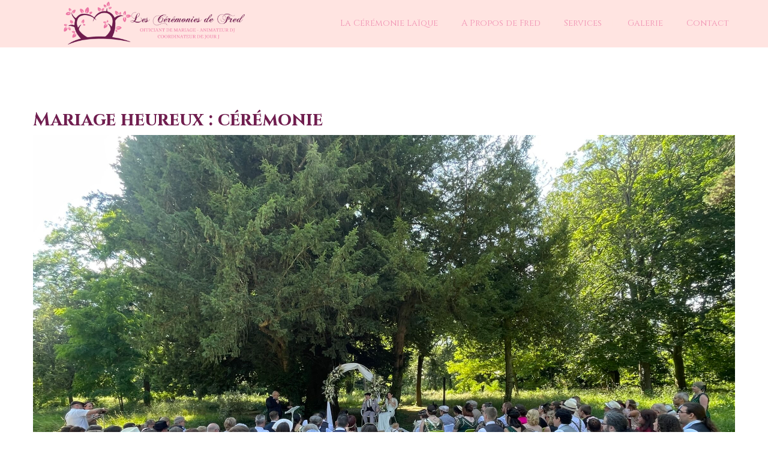

--- FILE ---
content_type: text/javascript
request_url: https://www.snicw.fr/l/fred.js
body_size: 195
content:
NbEssais=0;

window.addEventListener('load',function()
{
	setTimeout("TraiterBouton()",100);
});

function TraiterBouton()
{
	NbEssais++;

	boutons=document.getElementsByClassName("gmedia-amron-item-read-more");

	if(boutons.length>0)
	{
		for(i=0;i<boutons.length;i++)
		{
			console.log(boutons[i]);
			e=boutons[i].parentElement;
			e.style.display="none";
			e=boutons[i].parentElement.parentElement.parentElement;
			e.href=boutons[i].href;
			e.style.cursor='pointer';
			e.addEventListener('click',function()
			{
				location=this.href;
			});
		}
		NbEssais=20;
	}
	else if(NbEssais<20)
		setTimeout("TraiterBouton()",100);
}